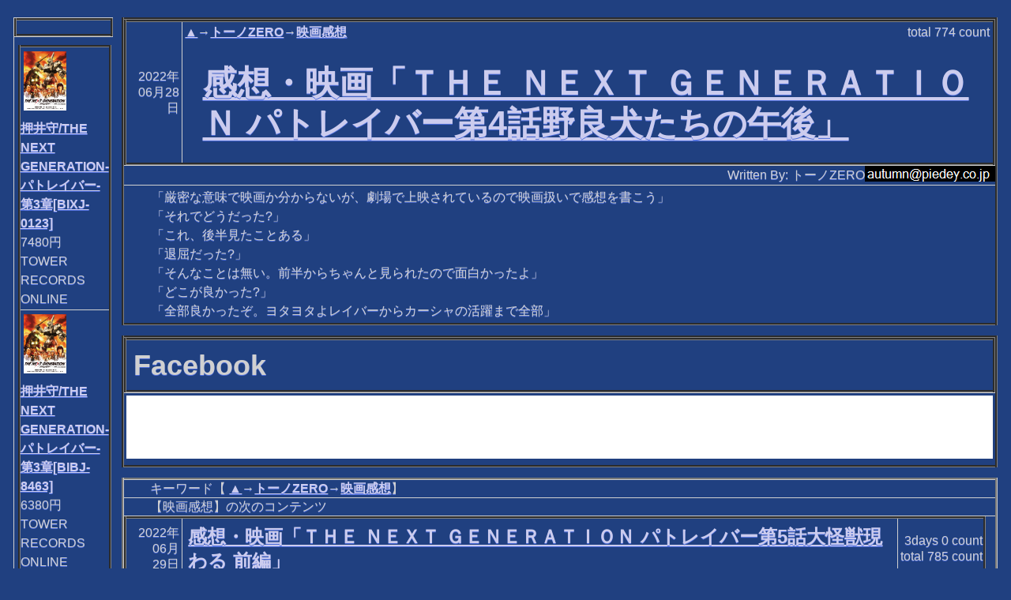

--- FILE ---
content_type: text/html; charset=utf-8
request_url: http://mag.autumn.org/Content.modf?id=20220628212020
body_size: 28049
content:
<!DOCTYPE html><html lang="ja-JP" xml:lang="ja-JP" xmlns="http://www.w3.org/1999/xhtml" xmlns:rdf="http://www.w3.org/1999/02/22-rdf-syntax-ns#" xmlns:trackback="http://madskills.com/public/xml/rss/module/trackback/" xmlns:dc="http://purl.org/dc/elements/1.1/" xmlns:v="urn:schemas-microsoft-com:vml"><head><META http-equiv="Content-Type" content="text/html; charset=utf-8"><meta http-equiv="Content-Type" content="text/html; charset=utf-8"><title>感想・映画「ＴＨＥ ＮＥＸＴ ＧＥＮＥＲＡＴＩＯＮ パトレイバー第4話野良犬たちの午後」
             【▲→トーノZERO→映画感想】
          </title><meta name="viewport" content="width=device-width, initial-scale=1, user-scalable=1"><link rel="stylesheet" href="themes/MagSite2.min.css"><link rel="stylesheet" href="themes/jquery.mobile.icons.min.css"><link rel="stylesheet" href="https://code.jquery.com/mobile/1.4.5/jquery.mobile.structure-1.4.5.min.css"><link rel="stylesheet" href="jqm.css"><script src="https://ajax.aspnetcdn.com/ajax/modernizr/modernizr-2.7.2.js"></script><script src="https://code.jquery.com/jquery-1.11.1.min.js"></script><script src="https://code.jquery.com/mobile/1.4.5/jquery.mobile-1.4.5.min.js"></script><script src="myscript.js"></script><link rel="alternate" type="application/rss+xml" title="RSS" href="http://mag.autumn.org/rss.aspx?s=mov"><link rel="icon" href="/favicon.ico" type="image/x-icon"><link rel="shortcut icon" href="/favicon.ico" type="image/x-icon"></head><body><div data-role="page"><div data-role="content"><div><table class="external" summary="main modules"><tr><td class="externalSideSforPeruShort"><table class="external bigScreenMode" summary="left modules"><tr><td class="external"><div><table summary="a module" class="thin"><tr><td class="intable"><table class="intableWithBorder" summary="module header"><tr><td class="intable"><table class="intable" summary="main header"><tr><td class="intableContents"><h2></h2></td></tr></table></td></tr></table></td></tr><tr><td><div><table summary="item list"><tbody><tr><td class="peruShort"><p class="peruShort"><a href="//ck.jp.ap.valuecommerce.com/servlet/referral?vs=3351324&amp;vp=884747837&amp;va=2294860&amp;vc_url=https%3A%2F%2Ftower.jp%2Fitem%2F3444517"><img alt="押井守/THE NEXT GENERATION-パトレイバー- 第3章[BIXJ-0123]" class="ShortChilePicture" src="https://cdn.tower.jp/za/o/2W/zaP5_G2727982W.JPG" /></a><br /><a href="//ck.jp.ap.valuecommerce.com/servlet/referral?vs=3351324&amp;vp=884747837&amp;va=2294860&amp;vc_url=https%3A%2F%2Ftower.jp%2Fitem%2F3444517">押井守/THE NEXT GENERATION-パトレイバー- 第3章[BIXJ-0123]</a><br />7480円<br />TOWER RECORDS ONLINE</p></td></tr><tr><td class="peruShort"><p class="peruShort"><a href="//ck.jp.ap.valuecommerce.com/servlet/referral?vs=3351324&amp;vp=884747837&amp;va=2294860&amp;vc_url=https%3A%2F%2Ftower.jp%2Fitem%2F3444511"><img alt="押井守/THE NEXT GENERATION-パトレイバー- 第3章[BIBJ-8463]" class="ShortChilePicture" src="https://cdn.tower.jp/za/o/7W/zaP5_G1857037W.JPG" /></a><br /><a href="//ck.jp.ap.valuecommerce.com/servlet/referral?vs=3351324&amp;vp=884747837&amp;va=2294860&amp;vc_url=https%3A%2F%2Ftower.jp%2Fitem%2F3444511">押井守/THE NEXT GENERATION-パトレイバー- 第3章[BIBJ-8463]</a><br />6380円<br />TOWER RECORDS ONLINE</p></td></tr><tr><td class="peruShort"><p class="peruShort"><a href="//ck.jp.ap.valuecommerce.com/servlet/referral?vs=3351324&amp;vp=884747837&amp;va=2294860&amp;vc_url=https%3A%2F%2Ftower.jp%2Fitem%2F4332584"><img alt="真野恵里菜/THE NEXT GENERATION-パトレイバー- シリーズ全7章 DVD-BOX[BIBJ-9468]" class="ShortChilePicture" src="https://cdn.tower.jp/za/o/8W/zaP5_G8291158W.JPG" /></a><br /><a href="//ck.jp.ap.valuecommerce.com/servlet/referral?vs=3351324&amp;vp=884747837&amp;va=2294860&amp;vc_url=https%3A%2F%2Ftower.jp%2Fitem%2F4332584">真野恵里菜/THE NEXT GENERATION-パトレイバー- シリーズ全7章 DVD-BOX[BIBJ-9468]</a><br />11935円<br />TOWER RECORDS ONLINE</p></td></tr><tr><td class="peruShort"><p class="peruShort"><a href="//ck.jp.ap.valuecommerce.com/servlet/referral?vs=3351324&amp;vp=884747837&amp;va=2294860&amp;vc_url=https%3A%2F%2Ftower.jp%2Fitem%2F4332583"><img alt="真野恵里菜/THE NEXT GENERATION-パトレイバー- シリーズ全7章 BD-BOX[BIXJ-9467]" class="ShortChilePicture" src="https://cdn.tower.jp/za/o/0W/zaP5_G8291160W.JPG" /></a><br /><a href="//ck.jp.ap.valuecommerce.com/servlet/referral?vs=3351324&amp;vp=884747837&amp;va=2294860&amp;vc_url=https%3A%2F%2Ftower.jp%2Fitem%2F4332583">真野恵里菜/THE NEXT GENERATION-パトレイバー- シリーズ全7章 BD-BOX[BIXJ-9467]</a><br />14245円<br />TOWER RECORDS ONLINE</p></td></tr><tr><td class="peruShort"><p class="peruShort"><a href="//ck.jp.ap.valuecommerce.com/servlet/referral?vs=3351324&amp;vp=884747837&amp;va=2294860&amp;vc_url=https%3A%2F%2Ftower.jp%2Fitem%2F3538301"><img alt="川井憲次/THE NEXT GENERATION パトレイバー オリジナル･サウンドトラック[VPCD-81809]" class="ShortChilePicture" src="https://cdn.tower.jp/za/o/0W/zaP5_G6264440W.JPG" /></a><br /><a href="//ck.jp.ap.valuecommerce.com/servlet/referral?vs=3351324&amp;vp=884747837&amp;va=2294860&amp;vc_url=https%3A%2F%2Ftower.jp%2Fitem%2F3538301">川井憲次/THE NEXT GENERATION パトレイバー オリジナル･サウンドトラック[VPCD-81809]</a><br />3300円<br />TOWER RECORDS ONLINE</p></td></tr></tbody></table></div></td></tr></table></div></td></tr></table></td><td class="externalCenter"><table class="external" summary="center modules"><tr><td class="external"><div><table summary="a module"><tr><td class="intable"><table class="intableWithBorder" summary="module header"><tr><td class="date">2022年06月28日</td><td class="intable"><table class="intable" summary="main header"><tr><td class="intable2nd"><table class="intable" summary="sub header"><tr><td class="intableKeyword"><span class="itemListKW"><a class="itemListKWLink" href="default.modf" title="">▲</a>→<a class="itemListKWLink" href="default.modf?s=tonoz" title="">トーノZERO</a>→<a class="itemListKWLinkLast" href="default.modf?s=mov" title="">映画感想</a></span></td><td class="intableCount">total <span class="countNumber">774</span> count</td></tr></table></td></tr><tr><td class="intableContents"><h1 class="contentFullTitle"><a class="itemListLink" href="Content.modf?id=20220628212020">感想・映画「ＴＨＥ ＮＥＸＴ ＧＥＮＥＲＡＴＩＯＮ パトレイバー第4話野良犬たちの午後」</a></h1></td></tr></table></td></tr></table></td></tr><tr><td class="intable"><p class="author">Written By:
        トーノZERO<img class="contact" src="text/YXV0dW1uQHBpZWRleS5jby5qcA--.png" alt="連絡先"></p></td></tr><tr><td><div><div><p>「厳密な意味で映画か分からないが、劇場で上映されているので映画扱いで感想を書こう」</p><p>「それでどうだった?」</p><p>「これ、後半見たことある」</p><p>「退屈だった?」</p><p>「そんなことは無い。前半からちゃんと見られたので面白かったよ」</p><p>「どこが良かった?」</p><p>「全部良かったぞ。ヨタヨタよレイバーからカーシャの活躍まで全部」</p></div></div></td></tr></table></div></td></tr><tr><td class="external"><div><table summary="a module"><tr><td class="intable"><table class="intableWithBorder" summary="module header"><tr><td class="intable"><table class="intable" summary="main header"><tr><td class="intableContents"><h2>Facebook</h2></td></tr></table></td></tr></table></td></tr><tr><td><div><iframe src="https://www.facebook.com/plugins/like.php?href=https%3a%2f%2fmag.autumn.org%2fContent.modf%3fid%3d20220628212020" scrolling="no" frameborder="0" style="border:none; width:100%; height:80px; background-color: white;"></iframe></div></td></tr></table></div></td></tr><tr><td class="external"><div><table class="nextprev" summary="next and previous contents"><tr><td class="nextPrevIntable">キーワード【
          <a class="itemListKWLink" href="default.modf" title="">▲</a>→<a class="itemListKWLink" href="default.modf?s=tonoz" title="">トーノZERO</a>→<a class="itemListKWLinkLast" href="default.modf?s=mov" title="">映画感想</a>】
        </td></tr><tr><td class="nextPrevIntable">
          【映画感想】の次のコンテンツ</td></tr><tr><td class="nextPrevIntableForDeep"><table summary="next content" class="nextPrevIntable"><tr><td class="date"><it:date xmlns:it="http://www.piedey.co.jp/xmlns/modulaf/interim">2022年<br />06月<br />29日</it:date></td><td class="intable"><table class="intable" summary="refer main header"><tr><td class="intableContents" title="「厳密な意味で映画か分からないが、劇場で上映されているので映画扱いで感想を書こう」「それでどうだった?」「わはははは。面白いじゃないか」「どこが良かった?」「帰ろうとすると出てくる怪獣とか。最後が風呂"><a class="itemListLink" href="Content.modf?id=20220629220218">感想・映画「ＴＨＥ ＮＥＸＴ ＧＥＮＥＲＡＴＩＯＮ パトレイバー第5話大怪獣現わる 前編」</a></td></tr></table></td><td class="indivisualCount"><span class="indivisual3DaysCount">3days <span class="countNumber">0</span> count</span><br><span class="indivisualTotalCount">total <span class="countNumber">785</span> count</span></td></tr></table></td></tr><tr><td class="nextPrevIntable">
          【映画感想】の前のコンテンツ</td></tr><tr><td class="nextPrevIntableForDeep"><table summary="prev content" class="nextPrevIntable"><tr><td class="date"><it:date xmlns:it="http://www.piedey.co.jp/xmlns/modulaf/interim">2022年<br />06月<br />28日</it:date></td><td class="intable"><table class="intable" summary="refer main header"><tr><td class="intableContents" title="「割と面白かったぞ」「どこが良かった?」「無関係の人間が同じ場所で同じ危機に曝されて、仲良くなったり喧嘩したり」"><a class="itemListLink" href="Content.modf?id=20220628195728">感想・映画「ブレイン・デッド 死霊の晩餐」</a></td></tr></table></td><td class="indivisualCount"><span class="indivisual3DaysCount">3days <span class="countNumber">0</span> count</span><br><span class="indivisualTotalCount">total <span class="countNumber">743</span> count</span></td></tr></table></td></tr></table><div data-role="controlgroup" data-type="horizontal"><a data-role="button" href="List.modf?s=mov" title="【映画感想】のコンテンツ全リストへ移動します">【映画感想】のコンテンツ全リスト</a><a data-role="button" href="default.modf?s=mov" title="【映画感想】の表紙へ移動します">【映画感想】の表紙</a></div></div></td></tr><tr><td class="external"><div><h2>このサイト内の関連コンテンツ リスト</h2><table summary="refer list"><tr><td class="date"><it:date xmlns:it="http://www.piedey.co.jp/xmlns/modulaf/interim">2022年<br />06月<br />24日</it:date></td><td class="intable"><table class="intable" summary="refer main header"><tr><td class="intableContents" title="「厳密な意味で映画か分からないが、劇場で上映されているので映画扱いで感想を書こう」「それでどうだった?」「面白かった」「どこが良かった?」「こいつら、ハンガーから一歩も出ていないんだよね。でも、それが"><a class="itemListLink" href="Content.modf?id=20220624221250">感想・映画「ＴＨＥ ＮＥＸＴ ＧＥＮＥＲＡＴＩＯＮ パトレイバー第2話98式再起動せよ」</a></td></tr></table></td><td class="indivisualCount"><span class="indivisual3DaysCount">3days <span class="countNumber">0</span> count</span><br><span class="indivisualTotalCount">total <span class="countNumber">771</span> count</span></td></tr><tr><td class="date"><it:date xmlns:it="http://www.piedey.co.jp/xmlns/modulaf/interim">2022年<br />06月<br />27日</it:date></td><td class="intable"><table class="intable" summary="refer main header"><tr><td class="intableContents" title="「厳密な意味で映画か分からないが、劇場で上映されているので映画扱いで感想を書こう」「それでどうだった?」「面白かったよ。監督押井守ではないにも関わらず、押井っぽい」「えー」「特に気になったところはどこ"><a class="itemListLink" href="Content.modf?id=20220627212623">感想・映画「ＴＨＥ ＮＥＸＴ ＧＥＮＥＲＡＴＩＯＮ パトレイバー第3話鉄拳アキラ」</a></td></tr></table></td><td class="indivisualCount"><span class="indivisual3DaysCount">3days <span class="countNumber">0</span> count</span><br><span class="indivisualTotalCount">total <span class="countNumber">782</span> count</span></td></tr><tr><td class="date"><it:date xmlns:it="http://www.piedey.co.jp/xmlns/modulaf/interim">2022年<br />06月<br />29日</it:date></td><td class="intable"><table class="intable" summary="refer main header"><tr><td class="intableContents" title="「厳密な意味で映画か分からないが、劇場で上映されているので映画扱いで感想を書こう」「それでどうだった?」「わはははは。面白いじゃないか」「どこが良かった?」「帰ろうとすると出てくる怪獣とか。最後が風呂"><a class="itemListLink" href="Content.modf?id=20220629220218">感想・映画「ＴＨＥ ＮＥＸＴ ＧＥＮＥＲＡＴＩＯＮ パトレイバー第5話大怪獣現わる 前編」</a></td></tr></table></td><td class="indivisualCount"><span class="indivisual3DaysCount">3days <span class="countNumber">0</span> count</span><br><span class="indivisualTotalCount">total <span class="countNumber">785</span> count</span></td></tr><tr><td class="date"><it:date xmlns:it="http://www.piedey.co.jp/xmlns/modulaf/interim">2022年<br />06月<br />30日</it:date></td><td class="intable"><table class="intable" summary="refer main header"><tr><td class="intableContents" title="「厳密な意味で映画か分からないが、劇場で上映されているので映画扱いで感想を書こう」「それでどうだった?」「面白かった……が、これはヒロインのタイプからオチまでオタクが望むものではない」「君にはおもしろ"><a class="itemListLink" href="Content.modf?id=20220630213615">感想・映画「ＴＨＥ ＮＥＸＴ ＧＥＮＥＲＡＴＩＯＮ パトレイバー第6話大怪獣現わる 後編」</a></td></tr></table></td><td class="indivisualCount"><span class="indivisual3DaysCount">3days <span class="countNumber">0</span> count</span><br><span class="indivisualTotalCount">total <span class="countNumber">763</span> count</span></td></tr><tr><td class="date"><it:date xmlns:it="http://www.piedey.co.jp/xmlns/modulaf/interim">2022年<br />07月<br />02日</it:date></td><td class="intable"><table class="intable" summary="refer main header"><tr><td class="intableContents" title="「厳密な意味で映画か分からないが、劇場で上映されているので映画扱いで感想を書こう」「それでどうだった?」「これは面白い」「タイムボカンとはあまり関係ないよ」「もともと関係ない話だろう」「それでも良かっ"><a class="itemListLink" href="Content.modf?id=20220702215547">感想・映画「ＴＨＥ ＮＥＸＴ ＧＥＮＥＲＡＴＩＯＮ パトレイバー第7話タイムドカン」</a></td></tr></table></td><td class="indivisualCount"><span class="indivisual3DaysCount">3days <span class="countNumber">0</span> count</span><br><span class="indivisualTotalCount">total <span class="countNumber">805</span> count</span></td></tr><tr><td class="date"><it:date xmlns:it="http://www.piedey.co.jp/xmlns/modulaf/interim">2022年<br />07月<br />03日</it:date></td><td class="intable"><table class="intable" summary="refer main header"><tr><td class="intableContents" title="「厳密な意味で映画か分からないが、劇場で上映されているので映画扱いで感想を書こう」「それでどうだった?」「面白かった」「どこが面白かった?」「カーシャが主役というのも面白かったし、後ろにいる後藤田も塩"><a class="itemListLink" href="Content.modf?id=20220703215648">感想・映画「ＴＨＥ ＮＥＸＴ ＧＥＮＥＲＡＴＩＯＮ パトレイバー第8話遠距離狙撃2000」</a></td></tr></table></td><td class="indivisualCount"><span class="indivisual3DaysCount">3days <span class="countNumber">0</span> count</span><br><span class="indivisualTotalCount">total <span class="countNumber">829</span> count</span></td></tr><tr><td class="date"><it:date xmlns:it="http://www.piedey.co.jp/xmlns/modulaf/interim">2022年<br />07月<br />05日</it:date></td><td class="intable"><table class="intable" summary="refer main header"><tr><td class="intableContents" title="「厳密な意味で映画か分からないが、劇場で上映されているので映画扱いで感想を書こう」「それでどうだった?」「これは面白い。凄く面白い。でも、これはオタクが見たかったものではない」「オタクは何を見たいの?"><a class="itemListLink" href="Content.modf?id=20220705222530">感想・映画「ＴＨＥ ＮＥＸＴ ＧＥＮＥＲＡＴＩＯＮ パトレイバー第9話クロコダイル・ダンジョン」</a></td></tr></table></td><td class="indivisualCount"><span class="indivisual3DaysCount">3days <span class="countNumber">0</span> count</span><br><span class="indivisualTotalCount">total <span class="countNumber">812</span> count</span></td></tr><tr><td class="date"><it:date xmlns:it="http://www.piedey.co.jp/xmlns/modulaf/interim">2022年<br />07月<br />07日</it:date></td><td class="intable"><table class="intable" summary="refer main header"><tr><td class="intableContents" title="「厳密な意味で映画か分からないが、劇場で上映されているので映画扱いで感想を書こう」「それでどうだった?」「面白かった。やっぱり面白いよこれ。でも、徹底的にロボットのヒーロー性を剥奪しているから、オタク"><a class="itemListLink" href="Content.modf?id=20220707215341">感想・映画「ＴＨＥ ＮＥＸＴ ＧＥＮＥＲＡＴＩＯＮ パトレイバー第10話暴走! 赤いレイバー」</a></td></tr></table></td><td class="indivisualCount"><span class="indivisual3DaysCount">3days <span class="countNumber">0</span> count</span><br><span class="indivisualTotalCount">total <span class="countNumber">811</span> count</span></td></tr><tr><td class="date"><it:date xmlns:it="http://www.piedey.co.jp/xmlns/modulaf/interim">2022年<br />07月<br />08日</it:date></td><td class="intable"><table class="intable" summary="refer main header"><tr><td class="intableContents" title="「厳密な意味で映画か分からないが、劇場で上映されているので映画扱いで感想を書こう」「それでどうだった?」「いろいろと面白い」「どこが面白かった?」「船に乗り遅れることで、船上ロケを回避している。当時に"><a class="itemListLink" href="Content.modf?id=20220708214140">感想・映画「ＴＨＥ ＮＥＸＴ ＧＥＮＥＲＡＴＩＯＮ パトレイバー第11話THE LONG GOODBYE」</a></td></tr></table></td><td class="indivisualCount"><span class="indivisual3DaysCount">3days <span class="countNumber">0</span> count</span><br><span class="indivisualTotalCount">total <span class="countNumber">742</span> count</span></td></tr><tr><td class="date"><it:date xmlns:it="http://www.piedey.co.jp/xmlns/modulaf/interim">2022年<br />07月<br />09日</it:date></td><td class="intable"><table class="intable" summary="refer main header"><tr><td class="intableContents" title="「厳密な意味で映画か分からないが、劇場で上映されているので映画扱いで感想を書こう」「それでどうだった?」「いやー盛り上がるね。後藤、南雲登場。実写化されたパトレイバー2の世界」「そうか」「柘植を実写で"><a class="itemListLink" href="Content.modf?id=20220709212045">感想・映画「ＴＨＥ ＮＥＸＴ ＧＥＮＥＲＡＴＩＯＮ パトレイバー第12話大いなる遺産」</a></td></tr></table></td><td class="indivisualCount"><span class="indivisual3DaysCount">3days <span class="countNumber">0</span> count</span><br><span class="indivisualTotalCount">total <span class="countNumber">837</span> count</span></td></tr><tr><td class="date"><it:date xmlns:it="http://www.piedey.co.jp/xmlns/modulaf/interim">2022年<br />07月<br />10日</it:date></td><td class="intable"><table class="intable" summary="refer main header"><tr><td class="intableContents" title="「厳密な意味で映画か分からないが、劇場で上映されているので映画扱いで感想を書こう」「それでどうだった?」「これは通常版よりディレクターズカット版の方が面白いよ。良くできているし、ノリがいい」「どこが良"><a class="itemListLink" href="Content.modf?id=20220710221328">感想・映画「ＴＨＥ ＮＥＸＴ ＧＥＮＥＲＡＴＩＯＮ パトレイバー第12話大いなる遺産ディレクターズカット版」</a></td></tr></table></td><td class="indivisualCount"><span class="indivisual3DaysCount">3days <span class="countNumber">0</span> count</span><br><span class="indivisualTotalCount">total <span class="countNumber">838</span> count</span></td></tr></table></div></td></tr><tr><td class="external smallScreenMode"><div><table summary="a module" class="thin"><tr><td class="intable"><table class="intableWithBorder" summary="module header"><tr><td class="intable"><table class="intable" summary="main header"><tr><td class="intableContents"><h2></h2></td></tr></table></td></tr></table></td></tr><tr><td><div><table summary="item list"><tbody><tr><td class="peruShort"><p class="peruShort"><a href="//ck.jp.ap.valuecommerce.com/servlet/referral?vs=3351324&amp;vp=884747837&amp;va=2294860&amp;vc_url=https%3A%2F%2Ftower.jp%2Fitem%2F3444517"><img alt="押井守/THE NEXT GENERATION-パトレイバー- 第3章[BIXJ-0123]" class="ShortChilePicture" src="https://cdn.tower.jp/za/o/2W/zaP5_G2727982W.JPG" /></a><br /><a href="//ck.jp.ap.valuecommerce.com/servlet/referral?vs=3351324&amp;vp=884747837&amp;va=2294860&amp;vc_url=https%3A%2F%2Ftower.jp%2Fitem%2F3444517">押井守/THE NEXT GENERATION-パトレイバー- 第3章[BIXJ-0123]</a><br />7480円<br />TOWER RECORDS ONLINE</p></td></tr><tr><td class="peruShort"><p class="peruShort"><a href="//ck.jp.ap.valuecommerce.com/servlet/referral?vs=3351324&amp;vp=884747837&amp;va=2294860&amp;vc_url=https%3A%2F%2Ftower.jp%2Fitem%2F3444511"><img alt="押井守/THE NEXT GENERATION-パトレイバー- 第3章[BIBJ-8463]" class="ShortChilePicture" src="https://cdn.tower.jp/za/o/7W/zaP5_G1857037W.JPG" /></a><br /><a href="//ck.jp.ap.valuecommerce.com/servlet/referral?vs=3351324&amp;vp=884747837&amp;va=2294860&amp;vc_url=https%3A%2F%2Ftower.jp%2Fitem%2F3444511">押井守/THE NEXT GENERATION-パトレイバー- 第3章[BIBJ-8463]</a><br />6380円<br />TOWER RECORDS ONLINE</p></td></tr><tr><td class="peruShort"><p class="peruShort"><a href="//ck.jp.ap.valuecommerce.com/servlet/referral?vs=3351324&amp;vp=884747837&amp;va=2294860&amp;vc_url=https%3A%2F%2Ftower.jp%2Fitem%2F4332584"><img alt="真野恵里菜/THE NEXT GENERATION-パトレイバー- シリーズ全7章 DVD-BOX[BIBJ-9468]" class="ShortChilePicture" src="https://cdn.tower.jp/za/o/8W/zaP5_G8291158W.JPG" /></a><br /><a href="//ck.jp.ap.valuecommerce.com/servlet/referral?vs=3351324&amp;vp=884747837&amp;va=2294860&amp;vc_url=https%3A%2F%2Ftower.jp%2Fitem%2F4332584">真野恵里菜/THE NEXT GENERATION-パトレイバー- シリーズ全7章 DVD-BOX[BIBJ-9468]</a><br />11935円<br />TOWER RECORDS ONLINE</p></td></tr><tr><td class="peruShort"><p class="peruShort"><a href="//ck.jp.ap.valuecommerce.com/servlet/referral?vs=3351324&amp;vp=884747837&amp;va=2294860&amp;vc_url=https%3A%2F%2Ftower.jp%2Fitem%2F4332583"><img alt="真野恵里菜/THE NEXT GENERATION-パトレイバー- シリーズ全7章 BD-BOX[BIXJ-9467]" class="ShortChilePicture" src="https://cdn.tower.jp/za/o/0W/zaP5_G8291160W.JPG" /></a><br /><a href="//ck.jp.ap.valuecommerce.com/servlet/referral?vs=3351324&amp;vp=884747837&amp;va=2294860&amp;vc_url=https%3A%2F%2Ftower.jp%2Fitem%2F4332583">真野恵里菜/THE NEXT GENERATION-パトレイバー- シリーズ全7章 BD-BOX[BIXJ-9467]</a><br />14245円<br />TOWER RECORDS ONLINE</p></td></tr><tr><td class="peruShort"><p class="peruShort"><a href="//ck.jp.ap.valuecommerce.com/servlet/referral?vs=3351324&amp;vp=884747837&amp;va=2294860&amp;vc_url=https%3A%2F%2Ftower.jp%2Fitem%2F3538301"><img alt="川井憲次/THE NEXT GENERATION パトレイバー オリジナル･サウンドトラック[VPCD-81809]" class="ShortChilePicture" src="https://cdn.tower.jp/za/o/0W/zaP5_G6264440W.JPG" /></a><br /><a href="//ck.jp.ap.valuecommerce.com/servlet/referral?vs=3351324&amp;vp=884747837&amp;va=2294860&amp;vc_url=https%3A%2F%2Ftower.jp%2Fitem%2F3538301">川井憲次/THE NEXT GENERATION パトレイバー オリジナル･サウンドトラック[VPCD-81809]</a><br />3300円<br />TOWER RECORDS ONLINE</p></td></tr></tbody></table></div></td></tr></table></div></td></tr></table></td></tr></table></div><h2>このコンテンツを書いたトーノZEROへメッセージを送る</h2><p>[<a href="toauthor.aspx?id=20220628212020">メッセージ送信フォームを利用する]</a><p>メッセージ送信フォームを利用することで、トーノZEROに対してメッセージを送ることができます。</p><p>この機能は、100%確実にトーノZEROへメッセージを伝達するものではなく、また、確実にトーノZEROよりの返事を得られるものではないことにご注意ください。</p></p><h2>このコンテンツへトラックバックするためのURL</h2><table class="tburl" summary="trackback URI"><tr><td class="tburl">http://mag.autumn.org/tb.aspx/20220628212020</td></tr></table><div class="horizontalLine"></div><div data-role="controlgroup" data-type="horizontal"><a data-role="button" href="default.modf" title="このサイトの表紙へ移動します">サイトの表紙</a><a data-role="button" href="default.modf?s=mov" title="【映画感想】の表紙へ移動します">【映画感想】の表紙</a><a data-role="button" href="List.modf?s=mov" title="【映画感想】のコンテンツ全リストへ移動します">【映画感想】のコンテンツ全リスト</a><a data-role="button" href="&#xD;&#xA;          GetList.modf?s=mov&#xD;&#xA;        " title="
          【映画感想】の入手全リストへ移動します
        ">
          【映画感想】の入手全リスト
        </a><a data-role="button" href="rss.aspx?s=mov" title="【映画感想】のRSS1.0形式の情報へ移動します。RSSアグリゲーター向けの情報で、人間が読むには適しません。">【映画感想】のRSS1.0形式の情報</a><a data-role="button" href="Kw.modf" title="このサイトの全キーワードリストへ移動します">このサイトの全キーワードリスト</a><a target="_blank" rel="nofollow" data-role="button" href="http://mag.autumn.org/Content.modf?id=20220628212020&amp;ua=PRINT&#xD;&#xA;            ">
        印刷用ページ
      </a></div><p class="author">管理者:
        トーノZERO<img class="contact" src="text/YXV0dW1uQHBpZWRleS5jby5qcA--.png" alt="連絡先"></p><p>Powered by <a href="http://www.piedey.co.jp/magsite2/">MagSite2</a> Version 0.36 (Alpha-Test) Copyright (c) 2004-2021 Pie Dey.Co.,Ltd.</p></div></div></body></html>